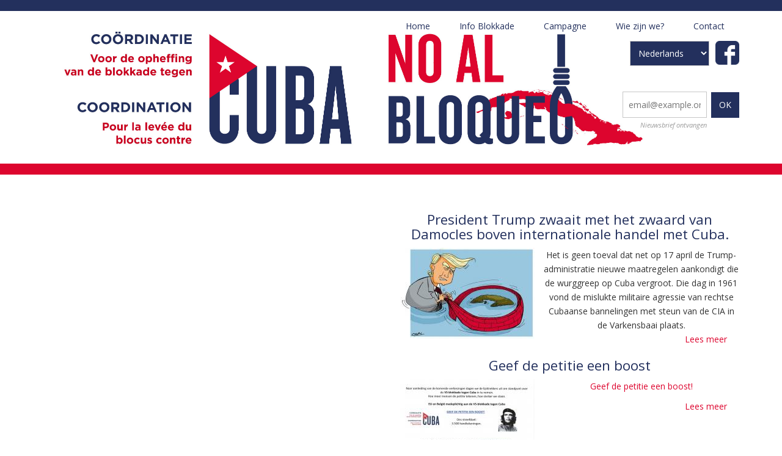

--- FILE ---
content_type: text/html; charset=UTF-8
request_url: https://stopdeblokkade.be/?page=31
body_size: 7526
content:
<!DOCTYPE html>
<html lang="nl" dir="ltr" prefix="content: http://purl.org/rss/1.0/modules/content/  dc: http://purl.org/dc/terms/  foaf: http://xmlns.com/foaf/0.1/  og: http://ogp.me/ns#  rdfs: http://www.w3.org/2000/01/rdf-schema#  schema: http://schema.org/  sioc: http://rdfs.org/sioc/ns#  sioct: http://rdfs.org/sioc/types#  skos: http://www.w3.org/2004/02/skos/core#  xsd: http://www.w3.org/2001/XMLSchema# ">
  <head>
    <meta charset="utf-8" />
<script async src="https://www.googletagmanager.com/gtag/js?id=UA-187563193-1"></script>
<script>window.dataLayer = window.dataLayer || [];function gtag(){dataLayer.push(arguments)};gtag("js", new Date());gtag("config", "UA-187563193-1", {"groups":"default","linker":{"domains":["stopdeblokkade.be","nonaublocus.be","noalbloqueo.be"]},"anonymize_ip":true});</script>
<link rel="shortlink" href="https://stopdeblokkade.be/" />
<link rel="canonical" href="https://stopdeblokkade.be/" />
<meta name="Generator" content="Drupal 8 (https://www.drupal.org)" />
<meta name="MobileOptimized" content="width" />
<meta name="HandheldFriendly" content="true" />
<meta name="viewport" content="width=device-width, initial-scale=1.0" />
<link rel="shortcut icon" href="/themes/drupal8_zymphonies_theme/favicon.ico" type="image/vnd.microsoft.icon" />
<link rel="alternate" type="application/rss+xml" title="" href="https://stopdeblokkade.be/rss.xml" />

    <title>| Stop de blokkade tegen Cuba!</title>

    <meta name="Keywords" content="cuba, blokkade, blocus, bloqueo, petitie, petition, peticion, cubanismo">
    <meta name="Description" CONTENT="EU en België: medeplichtig aan de VS-blokkade tegen Cuba. Teken de petitie. L\' UE et la Belgique : complices du blocus nord-am&eacute;ricain contre Cuba ! Signez la petition. UE y B&eacute;lgica: c&oacute;mplices del bloqueo de los EE.UU contra Cuba. Firma la petici&oacute;n.">

    <link rel="stylesheet" media="all" href="/sites/default/files/css/css_-Q5QdExOVQ8xkrX16KFUS4HIf5rZWynT5xOP9p8OXJg.css" />
<link rel="stylesheet" media="all" href="/sites/default/files/css/css_8wbIL2xmkdSUBmW7cyYdqITM10cnkhlJJl_qVJ2jacE.css" />

    
<!--[if lte IE 8]>
<script src="/sites/default/files/js/js_VtafjXmRvoUgAzqzYTA3Wrjkx9wcWhjP0G4ZnnqRamA.js"></script>
<![endif]-->

<link href='https://fonts.googleapis.com/css?family=Pacifico' rel='stylesheet' type='text/css'>
  </head>
  <body class="path-frontpage">
    <a href="#main-content" class="visually-hidden focusable skip-link">
      Overslaan en naar de inhoud gaan
    </a>
    
      <div class="dialog-off-canvas-main-canvas" data-off-canvas-main-canvas>
    

<!-- Header and Navbar -->
<header class="main-header">
  <nav class="navbar navbar-default" role="navigation">
    <div class="container">
      <div class="row">
      <div class="navbar-header col-md-3">
        <button type="button" class="navbar-toggle" data-toggle="collapse" data-target="#main-navigation">
          <span class="sr-only">Toggle navigation</span>
          <span class="icon-bar"></span>
          <span class="icon-bar"></span>
          <span class="icon-bar"></span>
        </button>
                    <div class="region region-header">
    <div id="block-drupal8-zymphonies-theme-branding" class="site-branding block block-system block-system-branding-block">
  
    
        <div class="brand logo">
      <a href="https://stopdeblokkade.be/" title="Home" rel="home" class="site-branding__logo">
        <img src="/sites/default/files/drogothelogo.jpg" alt="Home" />
      </a>
    </div>
    </div>

  </div>

              </div>

      <!-- Navigation -->
      <div class="col-md-9">
                    <div class="region region-primary-menu">
    <nav role="navigation" aria-labelledby="block-drupal8-zymphonies-theme-main-menu-menu" id="block-drupal8-zymphonies-theme-main-menu">
            
  <h2 class="visually-hidden" id="block-drupal8-zymphonies-theme-main-menu-menu">Main navigation</h2>
  

        
              <ul class="sm menu-base-theme" id="main-menu"  class="menu nav navbar-nav">
                      <li>
        <a href="https://stopdeblokkade.be/" data-drupal-link-system-path="&lt;front&gt;">Home</a>
                  </li>
                  <li>
        <a href="https://stopdeblokkade.be/blokkade" title="Info Blokkade" data-drupal-link-system-path="blokkade">Info Blokkade</a>
                  </li>
                  <li>
        <a href="https://stopdeblokkade.be/campagne" data-target="#" data-toggle="dropdown">Campagne</a>
                                  <ul>
                      <li>
        <a href="https://stopdeblokkade.be/lijst-solidariteitsboodschappen" title="Lijst solidariteitsboodschappen" data-drupal-link-system-path="node/131">Solidariteitsboodschappen</a>
                  </li>
        </ul>
  
            </li>
                  <li>
        <a href="https://stopdeblokkade.be/pagina/wat-de-coordinatie" data-target="#" data-toggle="dropdown">Wie zijn we?</a>
                                  <ul>
                      <li>
        <a href="https://stopdeblokkade.be/pagina/wat-de-coordinatie" title="Wat is de Coördinatie?" data-drupal-link-system-path="node/1">Wat is de Coördinatie?</a>
                  </li>
                  <li>
        <a href="https://stopdeblokkade.be/pagina/downloaden" data-drupal-link-system-path="node/50">Downloaden</a>
                  </li>
                  <li>
        <a href="https://stopdeblokkade.be/pagina/sluit-aan-bij-de-coordinatie" title="Sluit aan!" data-drupal-link-system-path="node/2">Sluit aan!</a>
                  </li>
                  <li>
        <a href="https://stopdeblokkade.be/pagina/ondertekenaars" title="Lidorganisaties" data-drupal-link-system-path="node/3">Lidorganisaties</a>
                  </li>
        </ul>
  
            </li>
                  <li>
        <a href="https://stopdeblokkade.be/contact" title="Contact" data-drupal-link-system-path="contact">Contact</a>
                  </li>
        </ul>
  


  </nav>
<div id="block-facebook" class="block block-block-content block-block-contenta247a5fb-8507-4ab1-a10b-666475b349f5">
  
    
      
            <div><div><a href="https://www.facebook.com/Coordinacion-levantamiento-bloqueo-1253058408146956/"><img id="facebookicon" src="/themes/drupal8_zymphonies_theme/images/facebookicon.png" /></a></div>
</div>
      
  </div>
<div id="block-languagedropdownswitcher" class="block block-lang-dropdown block-language-dropdown-blocklanguage-interface">
  
    
      <form class="lang-dropdown-form lang_dropdown_form language_interface" id="lang_dropdown_form_lang_dropdown_form697c19b0c52ee8.98813180" data-drupal-selector="lang-dropdown-form" action="/?page=31" method="post" accept-charset="UTF-8">
  <div class="js-form-item form-item js-form-type-select form-item-lang-dropdown-select js-form-item-lang-dropdown-select form-no-label">
      <label for="edit-lang-dropdown-select" class="visually-hidden">Select your language</label>
        <select style="width:130px" class="lang-dropdown-select-element form-select" id="lang-dropdown-select-lang_dropdown_form697c19b0c52ee8.98813180" data-drupal-selector="edit-lang-dropdown-select" name="lang_dropdown_select"><option value="nl" selected="selected">Nederlands</option><option value="fr">Français</option><option value="es">Español</option></select>
        </div>
<input data-drupal-selector="edit-nl" type="hidden" name="nl" value="https://stopdeblokkade.be/" />
<input data-drupal-selector="edit-fr" type="hidden" name="fr" value="https://nonaublocus.be/" />
<input data-drupal-selector="edit-es" type="hidden" name="es" value="https://noalbloqueo.be/" />
<noscript><div><input data-drupal-selector="edit-submit" type="submit" id="edit-submit" name="op" value="Filter" class="button js-form-submit form-submit" />
</div></noscript><input autocomplete="off" data-drupal-selector="form-lfb3jrsqhexv3uttloc0rxxwal9inqmmjbpnmvmlapo" type="hidden" name="form_build_id" value="form-LFB3JRsQHEXv3uTtlOC0rxxwaL9InQmMjBPnMvMLapo" />
<input data-drupal-selector="edit-lang-dropdown-form" type="hidden" name="form_id" value="lang_dropdown_form" />

</form>

  </div>
<div id="block-webformulier-3" class="block block-webform block-webform-block">
  
    
      <a id="webform-submission-nieuwsbrief-form-ajax-content" tabindex="-1" aria-hidden="true"></a><div id="webform-submission-nieuwsbrief-form-ajax" class="webform-ajax-form-wrapper" data-effect="fade" data-progress-type="throbber"><form class="webform-submission-form webform-submission-add-form webform-submission-nieuwsbrief-form webform-submission-nieuwsbrief-add-form js-webform-details-toggle webform-details-toggle" data-drupal-selector="webform-submission-nieuwsbrief-add-form" action="/?page=31" method="post" id="webform-submission-nieuwsbrief-add-form" accept-charset="UTF-8">
  
  <div class="webform-elements js-form-wrapper form-wrapper" data-drupal-selector="edit-elements" id="edit-elements"><div class="js-form-item form-item js-form-type-email form-item-e-mail js-form-item-e-mail form-no-label">
        <input data-drupal-selector="edit-e-mail" aria-describedby="edit-e-mail--description" type="email" id="edit-e-mail" name="e_mail" value="" size="15" maxlength="254" placeholder="email@example.org" class="form-email required" required="required" aria-required="true" />

            <div class="description">
      <div id="edit-e-mail--description" class="webform-element-description">Nieuwsbrief ontvangen</div>

    </div>
  </div>
<input data-drupal-selector="edit-language" type="hidden" name="language" value="Nederlands" />
<div data-drupal-selector="edit-actions" class="form-actions webform-actions js-form-wrapper form-wrapper" id="edit-actions"><input class="webform-button--submit button button--primary js-form-submit form-submit" data-drupal-selector="edit-actions-submit" data-disable-refocus="true" type="submit" id="edit-actions-submit" name="op" value="OK" />

</div>
</div>
<input data-drupal-selector="edit-honeypot-time" type="hidden" name="honeypot_time" value="4S8IvgYH-l6XhZsY02sbp2UbMfX4TUEbCClwP2Xku-0" />
<input autocomplete="off" data-drupal-selector="form-ipkiid15qvshohxovxtd9irfl4q43blsiukmd54012i" type="hidden" name="form_build_id" value="form-IPkIID15QvShoHXOVxtD9IRFL4Q43BlsIuKMD54012I" />
<input data-drupal-selector="edit-webform-submission-nieuwsbrief-add-form" type="hidden" name="form_id" value="webform_submission_nieuwsbrief_add_form" />
<div autocomplete="off" data-drupal-selector="edit-url" type="text" id="edit-url" name="url" value="" size="20" maxlength="128" class="form-text js-form-wrapper form-wrapper"><div class="js-form-item form-item js-form-type-textfield form-item-url js-form-item-url">
      <label for="edit-url">Laat dit veld leeg</label>
        <input autocomplete="off" data-drupal-selector="edit-url" type="text" id="edit-url" name="url" value="" size="20" maxlength="128" class="form-text" />

        </div>
</div>


  
</form>
</div>
  </div>

  </div>

              
      </div>
      <!--End Navigation -->

      </div>
    </div>
  </nav>

  
</header>
<!--End Header & Navbar -->


<!--Highlighted-->
      <div class="container">
      <div class="row">
        <div class="col-md-12">
            <div class="region region-highlighted">
    <div data-drupal-messages-fallback class="hidden"></div>

  </div>

        </div>
      </div>
    </div>
  <!--End Highlighted-->


<!-- Start Top Widget -->
  <div class="topwidget">
    <!-- start: Container -->
    <div class="container">
      
      <div class="row">
        <!-- Top widget first region -->
        <div class = col-md-6>
                        <div class="region region-topwidget-first">
    <div id="block-youtubeplaylist" class="block block-block-content block-block-content51fd304e-a548-48e4-a000-5c85e1c43c72">
  
    
      
            <div><style type="text/css">
<!--/*--><![CDATA[/* ><!--*/
.embed-container { position: relative; padding-bottom: 56.25%; height: 0; overflow: hidden; max-width: 100%; } .embed-container iframe, .embed-container object, .embed-container embed { position: absolute; top: 0; left: 0; width: 100%; height: 100%; }

/*--><!]]>*/
</style>
<div class="embed-container"><iframe allowfullscreen="" frameborder="0" src="https://www.youtube.com/embed/videoseries?list=PLwrmThox-Kt_QkyRVCBMxcz-ryrkk5bT7&amp;loop=1"></iframe></div>
</div>
      
  </div>

  </div>

                  </div>
        <!-- End top widget third region -->
        <!-- Top widget second region -->
        <div class = col-md-6>
                  </div>
        <!-- End top widget third region -->
        <!-- Top widget third region -->
        <div class = col-md-6>
                        <div class="region region-topwidget-third">
    <div id="block-mainpagecontent" class="block block-system block-system-main-block">
  
    
      <div class="views-element-container"><div class="js-view-dom-id-48ce21e82774836e6237826eb1927310daea1a9181129e64280fe27af80c71d2">
  
  
  

  
  
  

          <div class="clearfix views-row odd">
    
<article data-history-node-id="96" role="article" about="https://stopdeblokkade.be/artikel/president-trump-zwaait-met-het-zwaard-van-damocles-boven-internationale-handel-met-cuba" typeof="schema:Article" class="node node--type-article node--promoted node--view-mode-teaser">

  
      <h2>
      <a href="https://stopdeblokkade.be/artikel/president-trump-zwaait-met-het-zwaard-van-damocles-boven-internationale-handel-met-cuba" rel="bookmark"><span property="schema:name">President Trump zwaait met het zwaard van Damocles boven internationale handel met Cuba.</span>
</a>
    </h2>
      <span property="schema:name" content="President Trump zwaait met het zwaard van Damocles boven internationale handel met Cuba." class="hidden"></span>


  
  <div class="node__content">
    
            <div>  <a href="https://stopdeblokkade.be/artikel/president-trump-zwaait-met-het-zwaard-van-damocles-boven-internationale-handel-met-cuba">  <picture>
                  <source srcset="/sites/default/files/styles/responsive_220/public/2019-04/Cartoon%20Granma%20Bloqueo%2017%2004%2019.jpg?itok=vlBREHrN 1x" media="all and (min-width: 1200px)" type="image/jpeg"/>
              <source srcset="/sites/default/files/styles/responsive_220/public/2019-04/Cartoon%20Granma%20Bloqueo%2017%2004%2019.jpg?itok=vlBREHrN 1x" media="all and (min-width: 992px)" type="image/jpeg"/>
                  <img property="schema:image" src="/sites/default/files/styles/max_325x325/public/2019-04/Cartoon%20Granma%20Bloqueo%2017%2004%2019.jpg?itok=VPNh9V5L" alt="Granma 17 04 19" typeof="foaf:Image" />

  </picture>
</a>
</div>
      
            <div property="schema:text">Het is geen toeval dat net op 17 april de Trump-administratie nieuwe maatregelen aankondigt die de wurggreep op Cuba vergroot. Die dag in 1961 vond de mislukte militaire agressie van rechtse Cubaanse bannelingen met steun van de CIA in de Varkensbaai plaats. </div>
      <ul class="links inline"><li class="node-readmore"><a href="https://stopdeblokkade.be/artikel/president-trump-zwaait-met-het-zwaard-van-damocles-boven-internationale-handel-met-cuba" rel="tag" title="President Trump zwaait met het zwaard van Damocles boven internationale handel met Cuba." hreflang="nl">Lees meer<span class="visually-hidden"> over President Trump zwaait met het zwaard van Damocles boven internationale handel met Cuba.</span></a></li><li class="comment-forbidden"></li></ul>
  </div>

</article>

  </div>
        <div class="clearfix views-row even">
    
<article data-history-node-id="94" role="article" about="https://stopdeblokkade.be/artikel/geef-de-petitie-een-boost" typeof="schema:Article" class="node node--type-article node--promoted node--view-mode-teaser">

  
      <h2>
      <a href="https://stopdeblokkade.be/artikel/geef-de-petitie-een-boost" rel="bookmark"><span property="schema:name">Geef de petitie een boost</span>
</a>
    </h2>
      <span property="schema:name" content="Geef de petitie een boost" class="hidden"></span>


  
  <div class="node__content">
    
            <div>  <a href="https://stopdeblokkade.be/artikel/geef-de-petitie-een-boost">  <picture>
                  <source srcset="/sites/default/files/styles/responsive_220/public/2019-03/Oproep%20petitie%2003%2019_2.jpg?itok=7Ozgs8yR 1x" media="all and (min-width: 1200px)" type="image/jpeg"/>
              <source srcset="/sites/default/files/styles/responsive_220/public/2019-03/Oproep%20petitie%2003%2019_2.jpg?itok=7Ozgs8yR 1x" media="all and (min-width: 992px)" type="image/jpeg"/>
                  <img property="schema:image" src="/sites/default/files/styles/max_325x325/public/2019-03/Oproep%20petitie%2003%2019_2.jpg?itok=rA-fkS5j" alt="Geef de petitie een boost" typeof="foaf:Image" />

  </picture>
</a>
</div>
      
            <div property="schema:text"><p><a href="https://stopdeblokkade.be/petitie">Geef de petitie een boost!</a></p>
</div>
      <ul class="links inline"><li class="node-readmore"><a href="https://stopdeblokkade.be/artikel/geef-de-petitie-een-boost" rel="tag" title="Geef de petitie een boost" hreflang="nl">Lees meer<span class="visually-hidden"> over Geef de petitie een boost</span></a></li><li class="comment-forbidden"></li></ul>
  </div>

</article>

  </div>
        <div class="clearfix views-row odd">
    
<article data-history-node-id="92" role="article" about="https://stopdeblokkade.be/artikel/president-trump-dreigt-cuba-af-actie-meer-dan-ooit-nodig" typeof="schema:Article" class="node node--type-article node--promoted node--view-mode-teaser">

  
      <h2>
      <a href="https://stopdeblokkade.be/artikel/president-trump-dreigt-cuba-af-actie-meer-dan-ooit-nodig" rel="bookmark"><span property="schema:name">President Trump dreigt Cuba af.  Actie is meer dan ooit nodig!</span>
</a>
    </h2>
      <span property="schema:name" content="President Trump dreigt Cuba af.  Actie is meer dan ooit nodig!" class="hidden"></span>


  
  <div class="node__content">
    
            <div property="schema:text">De Amerikaanse president D. Trump verscherpt de blokkade tegen Cuba nog verder.  Hij heeft een eerste stap gezet die de mogelijkheid geeft dat de rijke Cubaanse bannelingen die nu luxueus in Miami wonen, via een Amerikaanse rechtbank hun verloren eigendom in Cuba kunnen terugeisen. Dit zou voor een vloedgolf van rechtszaken kunnen zorgen. Hierdoor zullen buitenlandse investeerders nog meer worden afgeschrikt om samen te werken met een Cubaans bedrijf dat in een rechtszaak verwikkeld is. </div>
      <ul class="links inline"><li class="node-readmore"><a href="https://stopdeblokkade.be/artikel/president-trump-dreigt-cuba-af-actie-meer-dan-ooit-nodig" rel="tag" title="President Trump dreigt Cuba af.  Actie is meer dan ooit nodig!" hreflang="nl">Lees meer<span class="visually-hidden"> over President Trump dreigt Cuba af.  Actie is meer dan ooit nodig!</span></a></li><li class="comment-forbidden"></li></ul>
  </div>

</article>

  </div>
        <div class="clearfix views-row even">
    
<article data-history-node-id="91" role="article" about="https://stopdeblokkade.be/artikel/president-trump-verscherpt-de-blokkade-tegen-cuba-nogmaals" typeof="schema:Article" class="node node--type-article node--promoted node--view-mode-teaser">

  
      <h2>
      <a href="https://stopdeblokkade.be/artikel/president-trump-verscherpt-de-blokkade-tegen-cuba-nogmaals" rel="bookmark"><span property="schema:name">President Trump verscherpt de blokkade tegen Cuba nogmaals</span>
</a>
    </h2>
      <span property="schema:name" content="President Trump verscherpt de blokkade tegen Cuba nogmaals" class="hidden"></span>


  
  <div class="node__content">
    
            <div property="schema:text">De Amerikaanse president D. Trump verscherpt  de blokkade tegen Cuba nog verder.  Hij heeft een eerste stap gezet die de mogelijkheid geeft dat de rijke Cubaanse bannelingen die nu luxueus in Miami wonen, via een Amerikaanse rechtbank hun verloren eigendom in Cuba kunnen terugeisen. Dit zou voor een vloedgolf van rechtszaken kunnen zorgen. Hierdoor zullen buitenlandse investeerders nog meer worden afgeschrikt om samen te werken met een Cubaans bedrijf dat in een rechtszaak verwikkeld is. </div>
      <ul class="links inline"><li class="node-readmore"><a href="https://stopdeblokkade.be/artikel/president-trump-verscherpt-de-blokkade-tegen-cuba-nogmaals" rel="tag" title="President Trump verscherpt de blokkade tegen Cuba nogmaals" hreflang="nl">Lees meer<span class="visually-hidden"> over President Trump verscherpt de blokkade tegen Cuba nogmaals</span></a></li><li class="comment-forbidden"></li></ul>
  </div>

</article>

  </div>
        <div class="clearfix views-row odd">
    
<article data-history-node-id="90" role="article" about="https://stopdeblokkade.be/artikel/de-algemene-vergadering-van-de-vn-verwerpt-de-vs-blokkade" typeof="schema:Article" class="node node--type-article node--promoted node--view-mode-teaser">

  
      <h2>
      <a href="https://stopdeblokkade.be/artikel/de-algemene-vergadering-van-de-vn-verwerpt-de-vs-blokkade" rel="bookmark"><span property="schema:name">De Algemene Vergadering van de VN verwerpt de VS-blokkade</span>
</a>
    </h2>
      <span property="schema:name" content="De Algemene Vergadering van de VN verwerpt de VS-blokkade" class="hidden"></span>


  
  <div class="node__content">
    
            <div property="schema:text"><p><img alt="Stemming VN 01 11 18" data-entity-type="file" data-entity-uuid="f1b91922-7a40-461b-b942-ce55db2fe5d6" height="185" src="/sites/default/files/inline-images/Votaci%C3%B3n%20ONU%2001%2011%2018.jpg" width="252" /> 1 nov. 2018: Met 189 stemmen voor en 2.stemmen (VS en Israël) tegen keurde de Algemene Vergadering van de Verenigde Naties de Cubaanse resolutie goed, die de Verenigde Staten oproept om met onmiddellijke ingang de blokkade tegen Cuba te beeindigen.</p></div>
      <ul class="links inline"><li class="node-readmore"><a href="https://stopdeblokkade.be/artikel/de-algemene-vergadering-van-de-vn-verwerpt-de-vs-blokkade" rel="tag" title="De Algemene Vergadering van de VN verwerpt de VS-blokkade" hreflang="nl">Lees meer<span class="visually-hidden"> over De Algemene Vergadering van de VN verwerpt de VS-blokkade</span></a></li><li class="comment-forbidden"></li></ul>
  </div>

</article>

  </div>

      <nav class="pager" role="navigation" aria-labelledby="pagination-heading">
    <h4 id="pagination-heading" class="visually-hidden">Paginering</h4>
    <ul class="pager__items js-pager__items">
                    <li class="pager__item pager__item--first">
          <a href="?page=0" title="Ga naar eerste pagina">
            <span class="visually-hidden">Eerste pagina</span>
            <span aria-hidden="true">« Eerste</span>
          </a>
        </li>
                          <li class="pager__item pager__item--previous">
          <a href="?page=30" title="Ga naar vorige pagina" rel="prev">
            <span class="visually-hidden">Vorige pagina</span>
            <span aria-hidden="true">‹ Vorige</span>
          </a>
        </li>
                          <li class="pager__item pager__item--ellipsis" role="presentation">&hellip;</li>
                          <li class="pager__item">
                                          <a href="?page=27" title="Go to page 28">
            <span class="visually-hidden">
              Pagina
            </span>28</a>
        </li>
              <li class="pager__item">
                                          <a href="?page=28" title="Go to page 29">
            <span class="visually-hidden">
              Pagina
            </span>29</a>
        </li>
              <li class="pager__item">
                                          <a href="?page=29" title="Go to page 30">
            <span class="visually-hidden">
              Pagina
            </span>30</a>
        </li>
              <li class="pager__item">
                                          <a href="?page=30" title="Go to page 31">
            <span class="visually-hidden">
              Pagina
            </span>31</a>
        </li>
              <li class="pager__item is-active">
                                          <a href="?page=31" title="Huidige pagina">
            <span class="visually-hidden">
              Huidige pagina
            </span>32</a>
        </li>
              <li class="pager__item">
                                          <a href="?page=32" title="Go to page 33">
            <span class="visually-hidden">
              Pagina
            </span>33</a>
        </li>
              <li class="pager__item">
                                          <a href="?page=33" title="Go to page 34">
            <span class="visually-hidden">
              Pagina
            </span>34</a>
        </li>
              <li class="pager__item">
                                          <a href="?page=34" title="Go to page 35">
            <span class="visually-hidden">
              Pagina
            </span>35</a>
        </li>
              <li class="pager__item">
                                          <a href="?page=35" title="Go to page 36">
            <span class="visually-hidden">
              Pagina
            </span>36</a>
        </li>
                          <li class="pager__item pager__item--ellipsis" role="presentation">&hellip;</li>
                          <li class="pager__item pager__item--next">
          <a href="?page=32" title="Ga naar volgende pagina" rel="next">
            <span class="visually-hidden">Volgende pagina</span>
            <span aria-hidden="true">Volgende ›</span>
          </a>
        </li>
                          <li class="pager__item pager__item--last">
          <a href="?page=39" title="Ga naar laatste pagina">
            <span class="visually-hidden">Laatste pagina</span>
            <span aria-hidden="true">Laatste »</span>
          </a>
        </li>
          </ul>
  </nav>


  
  

  
  <a href="https://stopdeblokkade.be/rss.xml" class="feed-icon">
  Abonneer op 
</a>

</div>
</div>

  </div>

  </div>

                  </div>
        <!-- End top widget third region -->
      </div>
    </div>
  </div>
<!--End Top Widget -->


<!-- Page Title -->
<!-- End Page Title -- >


<!-- layout -->
<div id="wrapper">
  <!-- start: Container -->
  <div class="container">
    
    <!--Content top-->
          <!--End Content top-->
    
    <!--start:content -->
    <div class="row">
      <div class="col-md-12"></div>
    </div>

    <div class="row layout">
      <!--- Start Left SideBar -->
            <!---End Right SideBar -->

      <!--- Start content -->
              <div class="content_layout">
          <div class=col-md-12>
            
          </div>
        </div>
            <!---End content -->

      <!--- Start Right SideBar -->
            <!---End Right SideBar -->
      
    </div>
    <!--End Content -->

    <!--Start Content Bottom-->
        <!--End Content Bottom-->
  </div>
</div>
<!-- End layout -->


<!-- Start Middle Widget -->
<!--End Top Widget -->


<!-- Start bottom -->
<!--End Bottom -->


<!-- start: Footer -->
<!--End Footer -->


<!-- Start Footer Menu -->
  <div class="footer-menu">
    <div class="container">
      <div class="row">
        <div class="col-sm-6 col-md-6">
            <div class="region region-footer-menu">
    <nav role="navigation" aria-labelledby="block-drupal8-zymphonies-theme-footer-menu" id="block-drupal8-zymphonies-theme-footer">
            
  <h2 class="visually-hidden" id="block-drupal8-zymphonies-theme-footer-menu">Footer menu</h2>
  

        
              <ul class="menu">
                    <li class="menu-item">
        <a href="https://stopdeblokkade.be/contact" data-drupal-link-system-path="contact">Contact</a>
              </li>
        </ul>
  


  </nav>

  </div>

        </div>
              </div>
    </div>
  </div>
<!-- End Footer Menu -->




<!-- Google map -->
<!-- End Google map -->
  </div>

    
    <script type="application/json" data-drupal-selector="drupal-settings-json">{"path":{"baseUrl":"\/","scriptPath":null,"pathPrefix":"","currentPath":"node","currentPathIsAdmin":false,"isFront":true,"currentLanguage":"nl","currentQuery":{"page":"31"}},"pluralDelimiter":"\u0003","suppressDeprecationErrors":true,"ajaxPageState":{"libraries":"classy\/node,core\/html5shiv,core\/picturefill,drupal8_zymphonies_theme\/bootstrap,drupal8_zymphonies_theme\/flexslider,drupal8_zymphonies_theme\/fontawesome,drupal8_zymphonies_theme\/global-components,drupal8_zymphonies_theme\/smartmenus,google_analytics\/google_analytics,lang_dropdown\/lang-dropdown-form,system\/base,views\/views.module,webform\/webform.ajax,webform\/webform.element.details.save,webform\/webform.element.details.toggle,webform\/webform.element.message,webform\/webform.form","theme":"drupal8_zymphonies_theme","theme_token":null},"ajaxTrustedUrl":{"form_action_p_pvdeGsVG5zNF_XLGPTvYSKCf43t8qZYSwcfZl2uzM":true,"https:\/\/stopdeblokkade.be\/node?page=31\u0026ajax_form=1":true},"google_analytics":{"account":"UA-187563193-1","trackOutbound":true,"trackMailto":true,"trackDownload":true,"trackDownloadExtensions":"7z|aac|arc|arj|asf|asx|avi|bin|csv|doc(x|m)?|dot(x|m)?|exe|flv|gif|gz|gzip|hqx|jar|jpe?g|js|mp(2|3|4|e?g)|mov(ie)?|msi|msp|pdf|phps|png|ppt(x|m)?|pot(x|m)?|pps(x|m)?|ppam|sld(x|m)?|thmx|qtm?|ra(m|r)?|sea|sit|tar|tgz|torrent|txt|wav|wma|wmv|wpd|xls(x|m|b)?|xlt(x|m)|xlam|xml|z|zip","trackDomainMode":2,"trackCrossDomains":["stopdeblokkade.be","nonaublocus.be","noalbloqueo.be"]},"lang_dropdown":{"lang-dropdown-form":{"key":"lang_dropdown_form697c19b0c52ee8.98813180"}},"ajax":{"edit-actions-submit":{"callback":"::submitAjaxForm","event":"click","effect":"fade","speed":500,"progress":{"type":"throbber","message":""},"disable-refocus":true,"url":"https:\/\/stopdeblokkade.be\/node?page=31\u0026ajax_form=1","dialogType":"ajax","submit":{"_triggering_element_name":"op","_triggering_element_value":"OK"}}},"user":{"uid":0,"permissionsHash":"bc24cffe6c1370fe1e4fce67b1bfc50dc8ac0446a89a484df42230606ebfafc5"}}</script>
<script src="/sites/default/files/js/js_JiYg4lTrwORt6a83p-KeWe430VzAFxrJkglMzzOuyBU.js"></script>

  </body>
</html>
